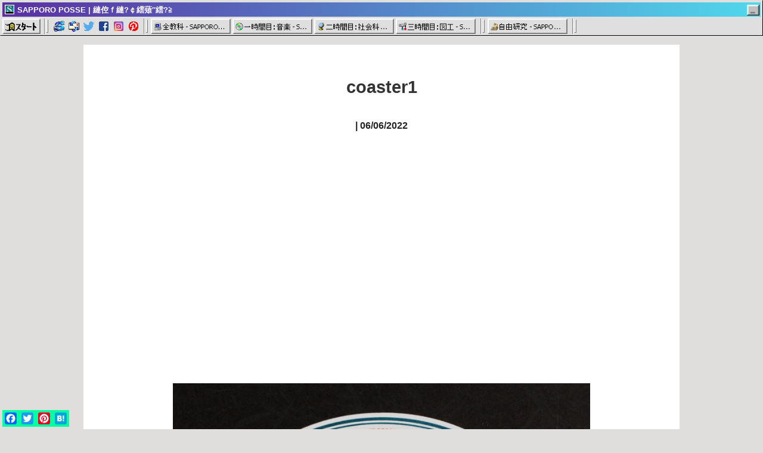

--- FILE ---
content_type: text/html; charset=UTF-8
request_url: https://www.sapporo-posse.com/coaster1/
body_size: 45643
content:
<!DOCTYPE html>
<html dir="ltr" lang="ja"
	prefix="og: https://ogp.me/ns#" >
<!--<![endif]-->
<head>



		<!-- All in One SEO 4.4.0.1 - aioseo.com -->
		<title>coaster1 | SAPPORO POSSE</title>
		<meta name="robots" content="max-image-preview:large" />
		<link rel="canonical" href="https://www.sapporo-posse.com/coaster1/" />
		<meta name="generator" content="All in One SEO (AIOSEO) 4.4.0.1" />
		<meta property="og:locale" content="ja_JP" />
		<meta property="og:site_name" content="SAPPORO POSSE" />
		<meta property="og:type" content="article" />
		<meta property="og:title" content="coaster1 | SAPPORO POSSE" />
		<meta property="og:url" content="https://www.sapporo-posse.com/coaster1/" />
		<meta property="fb:app_id" content="1960386797306824" />
		<meta property="og:image" content="https://sapporo-posse.com/wordpress/wp-content/uploads/2018/03/posse_mainpict.gif" />
		<meta property="og:image:secure_url" content="https://sapporo-posse.com/wordpress/wp-content/uploads/2018/03/posse_mainpict.gif" />
		<meta property="article:published_time" content="2022-06-06T04:00:22+00:00" />
		<meta property="article:modified_time" content="2022-06-06T04:00:22+00:00" />
		<meta name="twitter:card" content="summary_large_image" />
		<meta name="twitter:site" content="@sapporo_posse" />
		<meta name="twitter:title" content="coaster1 | SAPPORO POSSE" />
		<meta name="twitter:creator" content="@sapporo_posse" />
		<meta name="twitter:image" content="http://sapporo-posse.com/wordpress/wp-content/uploads/2018/03/posse_mainpict.gif" />
		<script type="application/ld+json" class="aioseo-schema">
			{"@context":"https:\/\/schema.org","@graph":[{"@type":"BreadcrumbList","@id":"https:\/\/www.sapporo-posse.com\/coaster1\/#breadcrumblist","itemListElement":[{"@type":"ListItem","@id":"https:\/\/www.sapporo-posse.com\/#listItem","position":1,"item":{"@type":"WebPage","@id":"https:\/\/www.sapporo-posse.com\/","name":"\u30db\u30fc\u30e0","description":"F R E S H I N T E R N E T","url":"https:\/\/www.sapporo-posse.com\/"},"nextItem":"https:\/\/www.sapporo-posse.com\/coaster1\/#listItem"},{"@type":"ListItem","@id":"https:\/\/www.sapporo-posse.com\/coaster1\/#listItem","position":2,"item":{"@type":"WebPage","@id":"https:\/\/www.sapporo-posse.com\/coaster1\/","name":"coaster1","url":"https:\/\/www.sapporo-posse.com\/coaster1\/"},"previousItem":"https:\/\/www.sapporo-posse.com\/#listItem"}]},{"@type":"ItemPage","@id":"https:\/\/www.sapporo-posse.com\/coaster1\/#itempage","url":"https:\/\/www.sapporo-posse.com\/coaster1\/","name":"coaster1 | SAPPORO POSSE","inLanguage":"ja","isPartOf":{"@id":"https:\/\/www.sapporo-posse.com\/#website"},"breadcrumb":{"@id":"https:\/\/www.sapporo-posse.com\/coaster1\/#breadcrumblist"},"author":{"@id":"https:\/\/www.sapporo-posse.com\/author\/admin\/#author"},"creator":{"@id":"https:\/\/www.sapporo-posse.com\/author\/admin\/#author"},"datePublished":"2022-06-06T04:00:22+09:00","dateModified":"2022-06-06T04:00:22+09:00"},{"@type":"Organization","@id":"https:\/\/www.sapporo-posse.com\/#organization","name":"SAPPORO POSSE","url":"https:\/\/www.sapporo-posse.com\/","sameAs":["https:\/\/twitter.com\/sapporo_posse"]},{"@type":"Person","@id":"https:\/\/www.sapporo-posse.com\/author\/admin\/#author","url":"https:\/\/www.sapporo-posse.com\/author\/admin\/","name":"SAPPORO POSSE","image":{"@type":"ImageObject","@id":"https:\/\/www.sapporo-posse.com\/coaster1\/#authorImage","url":"https:\/\/secure.gravatar.com\/avatar\/bbf4d82eee8416ac243a389ffbcad8b4?s=96&d=mm&r=g","width":96,"height":96,"caption":"SAPPORO POSSE"},"sameAs":["https:\/\/twitter.com\/sapporo_posse"]},{"@type":"WebSite","@id":"https:\/\/www.sapporo-posse.com\/#website","url":"https:\/\/www.sapporo-posse.com\/","name":"SAPPORO POSSE","description":"FRESH INTERNET","inLanguage":"ja","publisher":{"@id":"https:\/\/www.sapporo-posse.com\/#organization"}}]}
		</script>
		<!-- All in One SEO -->

<link rel='dns-prefetch' href='//codoc.jp' />
<link rel='dns-prefetch' href='//www.googletagmanager.com' />
<link rel="alternate" type="application/rss+xml" title="SAPPORO POSSE &raquo; フィード" href="https://www.sapporo-posse.com/feed/" />
<link rel="alternate" type="application/rss+xml" title="SAPPORO POSSE &raquo; コメントフィード" href="https://www.sapporo-posse.com/comments/feed/" />
<link rel="alternate" type="application/rss+xml" title="SAPPORO POSSE &raquo; coaster1 のコメントのフィード" href="https://www.sapporo-posse.com/feed/?attachment_id=5470" />
		<!-- This site uses the Google Analytics by ExactMetrics plugin v7.19 - Using Analytics tracking - https://www.exactmetrics.com/ -->
							<script src="//www.googletagmanager.com/gtag/js?id=G-J523F9BFV0"  data-cfasync="false" data-wpfc-render="false" type="text/javascript" async></script>
			<script data-cfasync="false" data-wpfc-render="false" type="text/javascript">
				var em_version = '7.19';
				var em_track_user = true;
				var em_no_track_reason = '';
				
								var disableStrs = [
										'ga-disable-G-J523F9BFV0',
									];

				/* Function to detect opted out users */
				function __gtagTrackerIsOptedOut() {
					for (var index = 0; index < disableStrs.length; index++) {
						if (document.cookie.indexOf(disableStrs[index] + '=true') > -1) {
							return true;
						}
					}

					return false;
				}

				/* Disable tracking if the opt-out cookie exists. */
				if (__gtagTrackerIsOptedOut()) {
					for (var index = 0; index < disableStrs.length; index++) {
						window[disableStrs[index]] = true;
					}
				}

				/* Opt-out function */
				function __gtagTrackerOptout() {
					for (var index = 0; index < disableStrs.length; index++) {
						document.cookie = disableStrs[index] + '=true; expires=Thu, 31 Dec 2099 23:59:59 UTC; path=/';
						window[disableStrs[index]] = true;
					}
				}

				if ('undefined' === typeof gaOptout) {
					function gaOptout() {
						__gtagTrackerOptout();
					}
				}
								window.dataLayer = window.dataLayer || [];

				window.ExactMetricsDualTracker = {
					helpers: {},
					trackers: {},
				};
				if (em_track_user) {
					function __gtagDataLayer() {
						dataLayer.push(arguments);
					}

					function __gtagTracker(type, name, parameters) {
						if (!parameters) {
							parameters = {};
						}

						if (parameters.send_to) {
							__gtagDataLayer.apply(null, arguments);
							return;
						}

						if (type === 'event') {
														parameters.send_to = exactmetrics_frontend.v4_id;
							var hookName = name;
							if (typeof parameters['event_category'] !== 'undefined') {
								hookName = parameters['event_category'] + ':' + name;
							}

							if (typeof ExactMetricsDualTracker.trackers[hookName] !== 'undefined') {
								ExactMetricsDualTracker.trackers[hookName](parameters);
							} else {
								__gtagDataLayer('event', name, parameters);
							}
							
						} else {
							__gtagDataLayer.apply(null, arguments);
						}
					}

					__gtagTracker('js', new Date());
					__gtagTracker('set', {
						'developer_id.dNDMyYj': true,
											});
										__gtagTracker('config', 'G-J523F9BFV0', {"forceSSL":"true"} );
															window.gtag = __gtagTracker;										(function () {
						/* https://developers.google.com/analytics/devguides/collection/analyticsjs/ */
						/* ga and __gaTracker compatibility shim. */
						var noopfn = function () {
							return null;
						};
						var newtracker = function () {
							return new Tracker();
						};
						var Tracker = function () {
							return null;
						};
						var p = Tracker.prototype;
						p.get = noopfn;
						p.set = noopfn;
						p.send = function () {
							var args = Array.prototype.slice.call(arguments);
							args.unshift('send');
							__gaTracker.apply(null, args);
						};
						var __gaTracker = function () {
							var len = arguments.length;
							if (len === 0) {
								return;
							}
							var f = arguments[len - 1];
							if (typeof f !== 'object' || f === null || typeof f.hitCallback !== 'function') {
								if ('send' === arguments[0]) {
									var hitConverted, hitObject = false, action;
									if ('event' === arguments[1]) {
										if ('undefined' !== typeof arguments[3]) {
											hitObject = {
												'eventAction': arguments[3],
												'eventCategory': arguments[2],
												'eventLabel': arguments[4],
												'value': arguments[5] ? arguments[5] : 1,
											}
										}
									}
									if ('pageview' === arguments[1]) {
										if ('undefined' !== typeof arguments[2]) {
											hitObject = {
												'eventAction': 'page_view',
												'page_path': arguments[2],
											}
										}
									}
									if (typeof arguments[2] === 'object') {
										hitObject = arguments[2];
									}
									if (typeof arguments[5] === 'object') {
										Object.assign(hitObject, arguments[5]);
									}
									if ('undefined' !== typeof arguments[1].hitType) {
										hitObject = arguments[1];
										if ('pageview' === hitObject.hitType) {
											hitObject.eventAction = 'page_view';
										}
									}
									if (hitObject) {
										action = 'timing' === arguments[1].hitType ? 'timing_complete' : hitObject.eventAction;
										hitConverted = mapArgs(hitObject);
										__gtagTracker('event', action, hitConverted);
									}
								}
								return;
							}

							function mapArgs(args) {
								var arg, hit = {};
								var gaMap = {
									'eventCategory': 'event_category',
									'eventAction': 'event_action',
									'eventLabel': 'event_label',
									'eventValue': 'event_value',
									'nonInteraction': 'non_interaction',
									'timingCategory': 'event_category',
									'timingVar': 'name',
									'timingValue': 'value',
									'timingLabel': 'event_label',
									'page': 'page_path',
									'location': 'page_location',
									'title': 'page_title',
								};
								for (arg in args) {
																		if (!(!args.hasOwnProperty(arg) || !gaMap.hasOwnProperty(arg))) {
										hit[gaMap[arg]] = args[arg];
									} else {
										hit[arg] = args[arg];
									}
								}
								return hit;
							}

							try {
								f.hitCallback();
							} catch (ex) {
							}
						};
						__gaTracker.create = newtracker;
						__gaTracker.getByName = newtracker;
						__gaTracker.getAll = function () {
							return [];
						};
						__gaTracker.remove = noopfn;
						__gaTracker.loaded = true;
						window['__gaTracker'] = __gaTracker;
					})();
									} else {
										console.log("");
					(function () {
						function __gtagTracker() {
							return null;
						}

						window['__gtagTracker'] = __gtagTracker;
						window['gtag'] = __gtagTracker;
					})();
									}
			</script>
				<!-- / Google Analytics by ExactMetrics -->
		<script type="text/javascript">
window._wpemojiSettings = {"baseUrl":"https:\/\/s.w.org\/images\/core\/emoji\/14.0.0\/72x72\/","ext":".png","svgUrl":"https:\/\/s.w.org\/images\/core\/emoji\/14.0.0\/svg\/","svgExt":".svg","source":{"concatemoji":"https:\/\/www.sapporo-posse.com\/wordpress\/wp-includes\/js\/wp-emoji-release.min.js?ver=6.2.8"}};
/*! This file is auto-generated */
!function(e,a,t){var n,r,o,i=a.createElement("canvas"),p=i.getContext&&i.getContext("2d");function s(e,t){p.clearRect(0,0,i.width,i.height),p.fillText(e,0,0);e=i.toDataURL();return p.clearRect(0,0,i.width,i.height),p.fillText(t,0,0),e===i.toDataURL()}function c(e){var t=a.createElement("script");t.src=e,t.defer=t.type="text/javascript",a.getElementsByTagName("head")[0].appendChild(t)}for(o=Array("flag","emoji"),t.supports={everything:!0,everythingExceptFlag:!0},r=0;r<o.length;r++)t.supports[o[r]]=function(e){if(p&&p.fillText)switch(p.textBaseline="top",p.font="600 32px Arial",e){case"flag":return s("\ud83c\udff3\ufe0f\u200d\u26a7\ufe0f","\ud83c\udff3\ufe0f\u200b\u26a7\ufe0f")?!1:!s("\ud83c\uddfa\ud83c\uddf3","\ud83c\uddfa\u200b\ud83c\uddf3")&&!s("\ud83c\udff4\udb40\udc67\udb40\udc62\udb40\udc65\udb40\udc6e\udb40\udc67\udb40\udc7f","\ud83c\udff4\u200b\udb40\udc67\u200b\udb40\udc62\u200b\udb40\udc65\u200b\udb40\udc6e\u200b\udb40\udc67\u200b\udb40\udc7f");case"emoji":return!s("\ud83e\udef1\ud83c\udffb\u200d\ud83e\udef2\ud83c\udfff","\ud83e\udef1\ud83c\udffb\u200b\ud83e\udef2\ud83c\udfff")}return!1}(o[r]),t.supports.everything=t.supports.everything&&t.supports[o[r]],"flag"!==o[r]&&(t.supports.everythingExceptFlag=t.supports.everythingExceptFlag&&t.supports[o[r]]);t.supports.everythingExceptFlag=t.supports.everythingExceptFlag&&!t.supports.flag,t.DOMReady=!1,t.readyCallback=function(){t.DOMReady=!0},t.supports.everything||(n=function(){t.readyCallback()},a.addEventListener?(a.addEventListener("DOMContentLoaded",n,!1),e.addEventListener("load",n,!1)):(e.attachEvent("onload",n),a.attachEvent("onreadystatechange",function(){"complete"===a.readyState&&t.readyCallback()})),(e=t.source||{}).concatemoji?c(e.concatemoji):e.wpemoji&&e.twemoji&&(c(e.twemoji),c(e.wpemoji)))}(window,document,window._wpemojiSettings);
</script>
<style type="text/css">
img.wp-smiley,
img.emoji {
	display: inline !important;
	border: none !important;
	box-shadow: none !important;
	height: 1em !important;
	width: 1em !important;
	margin: 0 0.07em !important;
	vertical-align: -0.1em !important;
	background: none !important;
	padding: 0 !important;
}
</style>
	<link rel='stylesheet' id='wp-block-library-css' href='https://www.sapporo-posse.com/wordpress/wp-includes/css/dist/block-library/style.min.css?ver=6.2.8' type='text/css' media='all' />
<link rel='stylesheet' id='classic-theme-styles-css' href='https://www.sapporo-posse.com/wordpress/wp-includes/css/classic-themes.min.css?ver=6.2.8' type='text/css' media='all' />
<style id='global-styles-inline-css' type='text/css'>
body{--wp--preset--color--black: #000000;--wp--preset--color--cyan-bluish-gray: #abb8c3;--wp--preset--color--white: #ffffff;--wp--preset--color--pale-pink: #f78da7;--wp--preset--color--vivid-red: #cf2e2e;--wp--preset--color--luminous-vivid-orange: #ff6900;--wp--preset--color--luminous-vivid-amber: #fcb900;--wp--preset--color--light-green-cyan: #7bdcb5;--wp--preset--color--vivid-green-cyan: #00d084;--wp--preset--color--pale-cyan-blue: #8ed1fc;--wp--preset--color--vivid-cyan-blue: #0693e3;--wp--preset--color--vivid-purple: #9b51e0;--wp--preset--gradient--vivid-cyan-blue-to-vivid-purple: linear-gradient(135deg,rgba(6,147,227,1) 0%,rgb(155,81,224) 100%);--wp--preset--gradient--light-green-cyan-to-vivid-green-cyan: linear-gradient(135deg,rgb(122,220,180) 0%,rgb(0,208,130) 100%);--wp--preset--gradient--luminous-vivid-amber-to-luminous-vivid-orange: linear-gradient(135deg,rgba(252,185,0,1) 0%,rgba(255,105,0,1) 100%);--wp--preset--gradient--luminous-vivid-orange-to-vivid-red: linear-gradient(135deg,rgba(255,105,0,1) 0%,rgb(207,46,46) 100%);--wp--preset--gradient--very-light-gray-to-cyan-bluish-gray: linear-gradient(135deg,rgb(238,238,238) 0%,rgb(169,184,195) 100%);--wp--preset--gradient--cool-to-warm-spectrum: linear-gradient(135deg,rgb(74,234,220) 0%,rgb(151,120,209) 20%,rgb(207,42,186) 40%,rgb(238,44,130) 60%,rgb(251,105,98) 80%,rgb(254,248,76) 100%);--wp--preset--gradient--blush-light-purple: linear-gradient(135deg,rgb(255,206,236) 0%,rgb(152,150,240) 100%);--wp--preset--gradient--blush-bordeaux: linear-gradient(135deg,rgb(254,205,165) 0%,rgb(254,45,45) 50%,rgb(107,0,62) 100%);--wp--preset--gradient--luminous-dusk: linear-gradient(135deg,rgb(255,203,112) 0%,rgb(199,81,192) 50%,rgb(65,88,208) 100%);--wp--preset--gradient--pale-ocean: linear-gradient(135deg,rgb(255,245,203) 0%,rgb(182,227,212) 50%,rgb(51,167,181) 100%);--wp--preset--gradient--electric-grass: linear-gradient(135deg,rgb(202,248,128) 0%,rgb(113,206,126) 100%);--wp--preset--gradient--midnight: linear-gradient(135deg,rgb(2,3,129) 0%,rgb(40,116,252) 100%);--wp--preset--duotone--dark-grayscale: url('#wp-duotone-dark-grayscale');--wp--preset--duotone--grayscale: url('#wp-duotone-grayscale');--wp--preset--duotone--purple-yellow: url('#wp-duotone-purple-yellow');--wp--preset--duotone--blue-red: url('#wp-duotone-blue-red');--wp--preset--duotone--midnight: url('#wp-duotone-midnight');--wp--preset--duotone--magenta-yellow: url('#wp-duotone-magenta-yellow');--wp--preset--duotone--purple-green: url('#wp-duotone-purple-green');--wp--preset--duotone--blue-orange: url('#wp-duotone-blue-orange');--wp--preset--font-size--small: 13px;--wp--preset--font-size--medium: 20px;--wp--preset--font-size--large: 36px;--wp--preset--font-size--x-large: 42px;--wp--preset--spacing--20: 0.44rem;--wp--preset--spacing--30: 0.67rem;--wp--preset--spacing--40: 1rem;--wp--preset--spacing--50: 1.5rem;--wp--preset--spacing--60: 2.25rem;--wp--preset--spacing--70: 3.38rem;--wp--preset--spacing--80: 5.06rem;--wp--preset--shadow--natural: 6px 6px 9px rgba(0, 0, 0, 0.2);--wp--preset--shadow--deep: 12px 12px 50px rgba(0, 0, 0, 0.4);--wp--preset--shadow--sharp: 6px 6px 0px rgba(0, 0, 0, 0.2);--wp--preset--shadow--outlined: 6px 6px 0px -3px rgba(255, 255, 255, 1), 6px 6px rgba(0, 0, 0, 1);--wp--preset--shadow--crisp: 6px 6px 0px rgba(0, 0, 0, 1);}:where(.is-layout-flex){gap: 0.5em;}body .is-layout-flow > .alignleft{float: left;margin-inline-start: 0;margin-inline-end: 2em;}body .is-layout-flow > .alignright{float: right;margin-inline-start: 2em;margin-inline-end: 0;}body .is-layout-flow > .aligncenter{margin-left: auto !important;margin-right: auto !important;}body .is-layout-constrained > .alignleft{float: left;margin-inline-start: 0;margin-inline-end: 2em;}body .is-layout-constrained > .alignright{float: right;margin-inline-start: 2em;margin-inline-end: 0;}body .is-layout-constrained > .aligncenter{margin-left: auto !important;margin-right: auto !important;}body .is-layout-constrained > :where(:not(.alignleft):not(.alignright):not(.alignfull)){max-width: var(--wp--style--global--content-size);margin-left: auto !important;margin-right: auto !important;}body .is-layout-constrained > .alignwide{max-width: var(--wp--style--global--wide-size);}body .is-layout-flex{display: flex;}body .is-layout-flex{flex-wrap: wrap;align-items: center;}body .is-layout-flex > *{margin: 0;}:where(.wp-block-columns.is-layout-flex){gap: 2em;}.has-black-color{color: var(--wp--preset--color--black) !important;}.has-cyan-bluish-gray-color{color: var(--wp--preset--color--cyan-bluish-gray) !important;}.has-white-color{color: var(--wp--preset--color--white) !important;}.has-pale-pink-color{color: var(--wp--preset--color--pale-pink) !important;}.has-vivid-red-color{color: var(--wp--preset--color--vivid-red) !important;}.has-luminous-vivid-orange-color{color: var(--wp--preset--color--luminous-vivid-orange) !important;}.has-luminous-vivid-amber-color{color: var(--wp--preset--color--luminous-vivid-amber) !important;}.has-light-green-cyan-color{color: var(--wp--preset--color--light-green-cyan) !important;}.has-vivid-green-cyan-color{color: var(--wp--preset--color--vivid-green-cyan) !important;}.has-pale-cyan-blue-color{color: var(--wp--preset--color--pale-cyan-blue) !important;}.has-vivid-cyan-blue-color{color: var(--wp--preset--color--vivid-cyan-blue) !important;}.has-vivid-purple-color{color: var(--wp--preset--color--vivid-purple) !important;}.has-black-background-color{background-color: var(--wp--preset--color--black) !important;}.has-cyan-bluish-gray-background-color{background-color: var(--wp--preset--color--cyan-bluish-gray) !important;}.has-white-background-color{background-color: var(--wp--preset--color--white) !important;}.has-pale-pink-background-color{background-color: var(--wp--preset--color--pale-pink) !important;}.has-vivid-red-background-color{background-color: var(--wp--preset--color--vivid-red) !important;}.has-luminous-vivid-orange-background-color{background-color: var(--wp--preset--color--luminous-vivid-orange) !important;}.has-luminous-vivid-amber-background-color{background-color: var(--wp--preset--color--luminous-vivid-amber) !important;}.has-light-green-cyan-background-color{background-color: var(--wp--preset--color--light-green-cyan) !important;}.has-vivid-green-cyan-background-color{background-color: var(--wp--preset--color--vivid-green-cyan) !important;}.has-pale-cyan-blue-background-color{background-color: var(--wp--preset--color--pale-cyan-blue) !important;}.has-vivid-cyan-blue-background-color{background-color: var(--wp--preset--color--vivid-cyan-blue) !important;}.has-vivid-purple-background-color{background-color: var(--wp--preset--color--vivid-purple) !important;}.has-black-border-color{border-color: var(--wp--preset--color--black) !important;}.has-cyan-bluish-gray-border-color{border-color: var(--wp--preset--color--cyan-bluish-gray) !important;}.has-white-border-color{border-color: var(--wp--preset--color--white) !important;}.has-pale-pink-border-color{border-color: var(--wp--preset--color--pale-pink) !important;}.has-vivid-red-border-color{border-color: var(--wp--preset--color--vivid-red) !important;}.has-luminous-vivid-orange-border-color{border-color: var(--wp--preset--color--luminous-vivid-orange) !important;}.has-luminous-vivid-amber-border-color{border-color: var(--wp--preset--color--luminous-vivid-amber) !important;}.has-light-green-cyan-border-color{border-color: var(--wp--preset--color--light-green-cyan) !important;}.has-vivid-green-cyan-border-color{border-color: var(--wp--preset--color--vivid-green-cyan) !important;}.has-pale-cyan-blue-border-color{border-color: var(--wp--preset--color--pale-cyan-blue) !important;}.has-vivid-cyan-blue-border-color{border-color: var(--wp--preset--color--vivid-cyan-blue) !important;}.has-vivid-purple-border-color{border-color: var(--wp--preset--color--vivid-purple) !important;}.has-vivid-cyan-blue-to-vivid-purple-gradient-background{background: var(--wp--preset--gradient--vivid-cyan-blue-to-vivid-purple) !important;}.has-light-green-cyan-to-vivid-green-cyan-gradient-background{background: var(--wp--preset--gradient--light-green-cyan-to-vivid-green-cyan) !important;}.has-luminous-vivid-amber-to-luminous-vivid-orange-gradient-background{background: var(--wp--preset--gradient--luminous-vivid-amber-to-luminous-vivid-orange) !important;}.has-luminous-vivid-orange-to-vivid-red-gradient-background{background: var(--wp--preset--gradient--luminous-vivid-orange-to-vivid-red) !important;}.has-very-light-gray-to-cyan-bluish-gray-gradient-background{background: var(--wp--preset--gradient--very-light-gray-to-cyan-bluish-gray) !important;}.has-cool-to-warm-spectrum-gradient-background{background: var(--wp--preset--gradient--cool-to-warm-spectrum) !important;}.has-blush-light-purple-gradient-background{background: var(--wp--preset--gradient--blush-light-purple) !important;}.has-blush-bordeaux-gradient-background{background: var(--wp--preset--gradient--blush-bordeaux) !important;}.has-luminous-dusk-gradient-background{background: var(--wp--preset--gradient--luminous-dusk) !important;}.has-pale-ocean-gradient-background{background: var(--wp--preset--gradient--pale-ocean) !important;}.has-electric-grass-gradient-background{background: var(--wp--preset--gradient--electric-grass) !important;}.has-midnight-gradient-background{background: var(--wp--preset--gradient--midnight) !important;}.has-small-font-size{font-size: var(--wp--preset--font-size--small) !important;}.has-medium-font-size{font-size: var(--wp--preset--font-size--medium) !important;}.has-large-font-size{font-size: var(--wp--preset--font-size--large) !important;}.has-x-large-font-size{font-size: var(--wp--preset--font-size--x-large) !important;}
.wp-block-navigation a:where(:not(.wp-element-button)){color: inherit;}
:where(.wp-block-columns.is-layout-flex){gap: 2em;}
.wp-block-pullquote{font-size: 1.5em;line-height: 1.6;}
</style>
<link rel='stylesheet' id='pz-linkcard-css' href='//www.sapporo-posse.com/wordpress/wp-content/uploads/pz-linkcard/style.css?ver=2.4.7.65' type='text/css' media='all' />
<link rel='stylesheet' id='wallpress_style_main-css' href='https://www.sapporo-posse.com/wordpress/wp-content/themes/dw-wallpress/assets/css/template.css?ver=6.2.8' type='text/css' media='all' />
<link rel='stylesheet' id='wallpress_style_responsive-css' href='https://www.sapporo-posse.com/wordpress/wp-content/themes/dw-wallpress/assets/css/responsive.css?ver=6.2.8' type='text/css' media='all' />
<link rel='stylesheet' id='wallpress_style-css' href='https://www.sapporo-posse.com/wordpress/wp-content/themes/dw-wallpress/style.css?ver=6.2.8' type='text/css' media='all' />
<link rel='stylesheet' id='dw-wallpress-qa-css' href='https://www.sapporo-posse.com/wordpress/wp-content/themes/dw-wallpress/dwqa-templates/style.css?ver=6.2.8' type='text/css' media='all' />
<link rel='stylesheet' id='va-social-buzz-css' href='https://www.sapporo-posse.com/wordpress/wp-content/plugins/va-social-buzz/assets/css/style.min.css?ver=1.1.14' type='text/css' media='all' />
<style id='va-social-buzz-inline-css' type='text/css'>
.va-social-buzz .vasb_fb .vasb_fb_thumbnail{background-image:url(https://www.sapporo-posse.com/wordpress/wp-content/uploads/2016/06/cropped-possescape.gif);}#secondary #widget-area .va-social-buzz .vasb_fb .vasb_fb_like,#secondary .widget-area .va-social-buzz .vasb_fb .vasb_fb_like,#secondary.widget-area .va-social-buzz .vasb_fb .vasb_fb_like,.secondary .widget-area .va-social-buzz .vasb_fb .vasb_fb_like,.sidebar-container .va-social-buzz .vasb_fb .vasb_fb_like,.va-social-buzz .vasb_fb .vasb_fb_like{background-color:rgba(196,250,248,0.7);color:#ffffff;}@media only screen and (min-width:711px){.va-social-buzz .vasb_fb .vasb_fb_like{background-color:rgba(196,250,248,1);}}
</style>
<link rel='stylesheet' id='addtoany-css' href='https://www.sapporo-posse.com/wordpress/wp-content/plugins/add-to-any/addtoany.min.css?ver=1.15' type='text/css' media='all' />
<style id='addtoany-inline-css' type='text/css'>
.a2a_menu, .a2a_menu_find_container { border-radius: 0 !important; }
</style>
<script type='text/javascript' src='https://www.sapporo-posse.com/wordpress/wp-content/plugins/google-analytics-dashboard-for-wp/assets/js/frontend-gtag.min.js?ver=7.19' id='exactmetrics-frontend-script-js'></script>
<script data-cfasync="false" data-wpfc-render="false" type="text/javascript" id='exactmetrics-frontend-script-js-extra'>/* <![CDATA[ */
var exactmetrics_frontend = {"js_events_tracking":"true","download_extensions":"zip,mp3,mpeg,pdf,docx,pptx,xlsx,rar","inbound_paths":"[{\"path\":\"\\\/go\\\/\",\"label\":\"affiliate\"},{\"path\":\"\\\/recommend\\\/\",\"label\":\"affiliate\"}]","home_url":"https:\/\/www.sapporo-posse.com","hash_tracking":"false","v4_id":"G-J523F9BFV0"};/* ]]> */
</script>
<script type='text/javascript' src='https://www.sapporo-posse.com/wordpress/wp-includes/js/jquery/jquery.min.js?ver=3.6.4' id='jquery-core-js'></script>
<script type='text/javascript' src='https://www.sapporo-posse.com/wordpress/wp-includes/js/jquery/jquery-migrate.min.js?ver=3.4.0' id='jquery-migrate-js'></script>
<script type='text/javascript' src='https://www.sapporo-posse.com/wordpress/wp-content/plugins/add-to-any/addtoany.min.js?ver=1.1' id='addtoany-js'></script>
<script type='text/javascript'  src='https://codoc.jp/js/cms.js?ver=6.2.8' id='codoc-injector-js-js'  data-css="green"  data-usercode="G0XCaH2sWw" defer></script>
<script type='text/javascript' src='https://www.sapporo-posse.com/wordpress/wp-content/themes/dw-wallpress/assets/js/jquery.masonry.min.js?ver=6.2.8' id='wallpress_jquery_masonry-js'></script>
<script type='text/javascript' src='https://www.sapporo-posse.com/wordpress/wp-content/themes/dw-wallpress/assets/js/jquery.infinitescroll.min.js?ver=6.2.8' id='wallpress_jquery_infinite-js'></script>
<script type='text/javascript' src='https://www.sapporo-posse.com/wordpress/wp-content/themes/dw-wallpress/assets/js/jquery.custom.js?ver=6.2.8' id='wallpress_jquery_custom-js'></script>

<!-- Google アナリティクス スニペット (Site Kit が追加) -->
<script type='text/javascript' src='https://www.googletagmanager.com/gtag/js?id=GT-P3MNWPB' id='google_gtagjs-js' async></script>
<script type='text/javascript' id='google_gtagjs-js-after'>
window.dataLayer = window.dataLayer || [];function gtag(){dataLayer.push(arguments);}
gtag('set', 'linker', {"domains":["www.sapporo-posse.com"]} );
gtag("js", new Date());
gtag("set", "developer_id.dZTNiMT", true);
gtag("config", "GT-P3MNWPB");
</script>

<!-- (ここまで) Google アナリティクス スニペット (Site Kit が追加) -->
<link rel="https://api.w.org/" href="https://www.sapporo-posse.com/wp-json/" /><link rel="alternate" type="application/json" href="https://www.sapporo-posse.com/wp-json/wp/v2/media/5470" /><link rel="EditURI" type="application/rsd+xml" title="RSD" href="https://www.sapporo-posse.com/wordpress/xmlrpc.php?rsd" />
<link rel="wlwmanifest" type="application/wlwmanifest+xml" href="https://www.sapporo-posse.com/wordpress/wp-includes/wlwmanifest.xml" />
<meta name="generator" content="WordPress 6.2.8" />
<link rel='shortlink' href='https://www.sapporo-posse.com/?p=5470' />
<link rel="alternate" type="application/json+oembed" href="https://www.sapporo-posse.com/wp-json/oembed/1.0/embed?url=https%3A%2F%2Fwww.sapporo-posse.com%2Fcoaster1%2F" />
<link rel="alternate" type="text/xml+oembed" href="https://www.sapporo-posse.com/wp-json/oembed/1.0/embed?url=https%3A%2F%2Fwww.sapporo-posse.com%2Fcoaster1%2F&#038;format=xml" />

<script data-cfasync="false">
window.a2a_config=window.a2a_config||{};a2a_config.callbacks=[];a2a_config.overlays=[];a2a_config.templates={};a2a_localize = {
	Share: "共有",
	Save: "ブックマーク",
	Subscribe: "購読",
	Email: "メール",
	Bookmark: "ブックマーク",
	ShowAll: "すべて表示する",
	ShowLess: "小さく表示する",
	FindServices: "サービスを探す",
	FindAnyServiceToAddTo: "追加するサービスを今すぐ探す",
	PoweredBy: "Powered by",
	ShareViaEmail: "メールでシェアする",
	SubscribeViaEmail: "メールで購読する",
	BookmarkInYourBrowser: "ブラウザにブックマーク",
	BookmarkInstructions: "このページをブックマークするには、 Ctrl+D または \u2318+D を押下。",
	AddToYourFavorites: "お気に入りに追加",
	SendFromWebOrProgram: "任意のメールアドレスまたはメールプログラムから送信",
	EmailProgram: "メールプログラム",
	More: "詳細&#8230;",
	ThanksForSharing: "共有ありがとうございます !",
	ThanksForFollowing: "フォローありがとうございます !"
};

(function(d,s,a,b){a=d.createElement(s);b=d.getElementsByTagName(s)[0];a.async=1;a.src="https://static.addtoany.com/menu/page.js";b.parentNode.insertBefore(a,b);})(document,"script");
</script>
<meta name="generator" content="Site Kit by Google 1.107.0" /><link rel="friends-base-url" href="https://www.sapporo-posse.com/wp-json/friends/v1" />
<link type="image/x-icon" href="https://www.sapporo-posse.com/wordpress/wp-content/themes/dw-wallpress/assets/images/favicon.ico" rel="shortcut icon">    <style type="text/css" id="wall_color" media="screen">

    /* Common 
    ----------------------*/
    button,
    input[type=button],
    input[type=submit],
    .button,
    .button-alt {
        border-color: #181818;
        background: #222222;
        background: -moz-linear-gradient(top,#222222 0,#1a1a1a 100%);
        background: -webkit-gradient(linear,left top,left bottom,color-stop(0%,#222222),color-stop(100%,#1a1a1a));
        background: -webkit-linear-gradient(top,#222222 0,#1a1a1a 100%);
        background: -o-linear-gradient(top,#222222 0,#1a1a1a 100%);
        background: -ms-linear-gradient(top,#222222 0,#1a1a1a 100%);
        background: linear-gradient(to bottom,#222222 0,#1a1a1a 100%);
        filter: progid:DXImageTransform.Microsoft.gradient( startColorstr='#222222', endColorstr='#1a1a1a',GradientType=0 );
    }

    button:hover,
    input[type=button]:hover,
    input[type=submit]:hover,
    .button:hover,
    .button-alt:hover {
        background: #1f1f1f;
    }

    button:active,
    input[type=button]:active,
    input[type=submit]:active,
    .button:active,
    .button-alt:active,
    button:focus,
    input[type=button]:focus,
    input[type=submit]:focus,
    .button:focus,
    .button-alt:focus {
        background: #1a1a1a;
        background: -moz-linear-gradient(top,#1a1a1a 0,#222222 100%);
        background: -webkit-gradient(linear,left top,left bottom,color-stop(0%,#1a1a1a),color-stop(100%,#222222));
        background: -webkit-linear-gradient(top,#1a1a1a 0,#222222 100%);
        background: -o-linear-gradient(top,#1a1a1a 0,#222222 100%);
        background: -ms-linear-gradient(top,#1a1a1a 0,#222222 100%);
        background: linear-gradient(to bottom,#1a1a1a 0,#222222 100%);
        filter: progid:DXImageTransform.Microsoft.gradient( startColorstr='#1a1a1a', endColorstr='#222222',GradientType=0 );
    }
    
    #header #navigation li.hilite > a:after,

    .format-image.has-thumbnail:hover .image-btn {
        background-color: #222222;
    }

    /*Post*/
    .post-main:before {
        background-color: #222222;
    }

    /* Widgets */
    .widget.wallpress-photo li:hover img {
        background-color: #222222;
        border-color: #222222;
    }

    /* Jigoshop */
    #customer_details h3,
    #order_review .shop_table strong,
    #jigo_minicart .minicart:hover,
    #jigo_minicart:hover .minicart,
    .jigoshop-myaccount .item-content h2,
    .jigoshop-myaccount .item-content h3,
    .jigoshop.page .item-content > p:first-child,

    .jigoshop .price {
        color: #222222;
    }

    /* Q&A*/
    .single-dwqa-question .dwqa-container .dwqa-sidebar a:hover {
        color: #222222;
    }

    /* WallPress
    ----------------------*/
        a {
        color: #222222;
    }

    a:hover,
    a:active,
    a:focus {
        color: #1a1a1a;
    }
        
    /* WallDark
    ----------------------*/
    
    /* WallPin
    ----------------------*/    
        
    /* WallChristmas
    ----------------------*/
    

    </style>
            <style type="text/css" id="heading_font" media="screen">
        @font-face {
            font-family:"游ゴシック Medium", "Yu Gothic Medium", "游ゴシック体", YuGothic, sans-serif;
            src: url('http://themes.googleusercontent.com/static/fonts/droidserif/v3/QQt14e8dY39u-eYBZmppwXe1Pd76Vl7zRpE7NLJQ7XU.ttf');
        } 
        h1,h2,h3,h4,h5,h6,
        .page-title,
        .small-header .page-title,
        #headline h2,
        #branding a,
        #sidebar-secondary .widget-title,
                #sidebar .widget-title {
            font-family:"游ゴシック Medium", "Yu Gothic Medium", "游ゴシック体", YuGothic, sans-serif;
        }
        </style>
    <style type="text/css">.recentcomments a{display:inline !important;padding:0 !important;margin:0 !important;}</style><link rel="icon" href="https://www.sapporo-posse.com/wordpress/wp-content/uploads/2016/06/cropped-possescape-32x32.gif" sizes="32x32" />
<link rel="icon" href="https://www.sapporo-posse.com/wordpress/wp-content/uploads/2016/06/cropped-possescape-192x192.gif" sizes="192x192" />
<link rel="apple-touch-icon" href="https://www.sapporo-posse.com/wordpress/wp-content/uploads/2016/06/cropped-possescape-180x180.gif" />
<meta name="msapplication-TileImage" content="https://www.sapporo-posse.com/wordpress/wp-content/uploads/2016/06/cropped-possescape-270x270.gif" />
		<style type="text/css" id="wp-custom-css">
			h4 {margin:50px 0px 50px 0px;
}

.quote {margin:50px auto;
}

.centerImage {
text-align:center;
margin:40px 0px 40px 0px;
font-size:9pt;
line-height:11pt;
}

.codoc-support-modal-body dd {
	padding:10px 0px 10px 0px;
	border-top:0px;
}
.modal-thx-price dd{
	clear:left;
	border-top:0px;
}

.codoc-purchaser span.codoc-btn,
.codoc-purchaser span.codoc-btn i{
	color:white!important;
	border-color:white!important;
}

.google-auto-placed.ap_container{
	margin-bottom:20px!important;
}		</style>
		<link rel="profile" href="https://gmpg.org/xfn/11" />
<link rel="pingback" href="https://www.sapporo-posse.com/wordpress/xmlrpc.php" />


<meta charset="UTF-8" />
<meta name="viewport" content="width=device-width, initial-scale=1.0, maximum-scale=1.0, user-scalable=no" />
<meta name="HandheldFriendly" content="true" />
<meta name="apple-mobile-web-app-capable" content="YES" />
<meta name="twitter:card" content="summary_large_image" />
<meta property="og:image" content="https://sapporo-posse.com/wordpress/wp-content/themes/dw-wallpress/img/posse.gif" />

<script async src="https://sapporo-posse.com/wordpress/wp-content/themes/dw-wallpress/assets/js/jquery.infinitescroll.min.js"></script>

<!-- Global Site Tag (gtag.js) - Google Analytics -->
<script async src="https://www.googletagmanager.com/gtag/js?id=GA_TRACKING_ID"></script>
<script>
  window.dataLayer = window.dataLayer || [];
  function gtag(){dataLayer.push(arguments);}
  gtag('js', new Date());

  gtag('config', 'GA_TRACKING_ID');
</script>


</head>

<body class="attachment attachment-template-default single single-attachment postid-5470 attachmentid-5470 attachment-jpeg codoc-theme-green chrome  attachment-coaster1">
<div id="header" class="main">
  <div id="header-top" >
    <div class="d-border">
      <div class="top-bar">
        <h2 class="content-title head-cattop">SAPPORO POSSE | 縺倥ｆ縺?￠繧薙″繧?≧</h2>
        <form>
          <input type="" value=""  class="header-btn">
        </form>
      </div>
      <div id="topbar-nav">
        <style>
.bar {
    display: none;
}
input:checked + label + div {
    display: block;
}
</style>
        <div class="bg_checkbox">
          <input id="foo" type="checkbox" name="foo" class="start-btn">
          <label for="foo"></label>
          <div class="bar">
            <div class="start-sitename"> Windows 98 </div>
            <div class="start-startmenu">
              <ul id="menu-startmenu">
                <a href="https://sapporo-posse.com">
                <li class="start_top">ぜんぶ</li>
                </a>
                <li class=" start_divide"></li>                
                <a href="https://sapporo-posse.com/?cat=54">
                <li class="start_cat54">おんがく</li>
                </a> <a href="https://sapporo-posse.com/?cat=48">
                <li class="start_cat48">しゃかい</li>
                </a> <a href="https://sapporo-posse.com/?cat=55">
                <li class="start_cat55">ずこ?003f</li>
                </a>
                <li class=" start_divide"></li>                
                <a href="https://sapporo-posse.com/?cat=57">
                <li class="start_cat57">じゆ?003fんき?003f</li>
                </a>
                <li class="start_divide"></li>                
                <a href="#">
                <li class="start_cat56">おしごと</li>
                </a>
                <li class="start_divide"></li>                
                <a href="https://sapporo-posse.com/?page_id=1867">
                <li class="start_privacy">プライバシーポリシー</li>
                </a>
              </ul>
              <label for="bar"></label>
              <input id="bar" name="bar" type="text">
            </div>
          </div>
        </div>
        <div class="divider-y"></div>
        <ul class="topbar-icons">
          <a href="https://sapporo-posse.com/?page_id=1867">
          <li class="tbicons-br"></li>
          </a> 
          <script type="text/javascript">
<!--
function converter(M){
var str="", str_as="";
for(var i=0;i<M.length;i++){
str_as = M.charCodeAt(i);
str += String.fromCharCode(str_as + 1);
}
return str;
}
function mail_to(k_1,k_2)
{eval(String.fromCharCode(108,111,99,97,116,105,111,110,46,104,114,101,102,32,
61,32,39,109,97,105,108,116,111,58) 
+ escape(k_1) + 
converter(String.fromCharCode(98,110,109,115,96,98,115,63,114,96,111,111,110,113,110,44,111,110,114,114,100,45,98,110,108,
62,114,116,97,105,100,98,115,60)) 
+ escape(k_2) + "'");} 
document.write('<a href=JavaScript:mail_to("","")><li class="tbicons-ma">mail</li><\/a>');
//-->
</script> 
          <a href="https://twitter.com/sapporo_posse" target="_blank">
          <li class="tbicons-tw">twitter</li>
          </a> <a href="https://www.facebook.com/sapporoposse/" target="_blank">
          <li class="tbicons-fb">facebook</li>
          </a> <a href="https://www.instagram.com/sapporo_posse/">
          <li class="tbicons-ig">instagram</li>
          </a> <a href="#">
          <li class="tbicons-pr">pinterest</li>
          </a>
        </ul>
        <div class="divider-y"></div>
        
        <!-- header images changer -->
        
        <ul id="menu-topmenu">
          <a href="https://sapporo-posse.com">
          <li class="topmenu_top topmenu">ぜんぶ</li>
          </a> <a href="https://sapporo-posse.com/?cat=54">
          <li class="topmenu_cat54 topmenu">おんがく</li>
          </a> <a href="https://sapporo-posse.com/?cat=48">
          <li class="topmenu_cat48 topmenu">しゃかい</li>
          </a> <a href="https://sapporo-posse.com/?cat=55">
          <li class="topmenu_cat55 topmenu">ずこ?003f</li>
          </a> <a href="https://sapporo-posse.com/?cat=57">
          <div class="divider-y"></div>
          <li class="topmenu_cat57 topmenu">じゆ?003fんき?003f</li>
          </a> <!--a href="https://sapporo-posse.com/?cat=56">
          <div class="divider-y"></div>
          <li class="topmenu_cat56 topmenu">おしごと</li-->
          <div class="divider-y"></div>
          </a>
        </ul>
      </div>
    </div>
  </div>
</div>

<!-- #header -->
<div id="main">

	<div id="container" class="clearfix">
		<div id="content" style="margin:0px auto;" class="single">
			
			
<div id="item-5470" class="post-5470 attachment type-attachment status-inherit hentry item clearfix">
  <div class="item-inner">
            <div class="item-main">
            <h1 class="item-title">
        coaster1      </h1>
      <div class="item-meta meta-top">
                <span class="item-date">
        |        06/06/2022        </span> </div>
            <div class="post-info

">
				  <div class="excerpt_space"></div>
			  </div>
    <div class="item-thumbnail">
          </div>
            <div class="singlepage-inner">
      <div class="item-content">
        <p class="attachment"><img width="800" height="533" src="https://www.sapporo-posse.com/wordpress/wp-content/uploads/2022/06/coaster1-800x533.jpg" class="attachment-medium size-medium" alt="" decoding="async" loading="lazy" srcset="https://www.sapporo-posse.com/wordpress/wp-content/uploads/2022/06/coaster1-800x533.jpg 800w, https://www.sapporo-posse.com/wordpress/wp-content/uploads/2022/06/coaster1-300x200.jpg 300w, https://www.sapporo-posse.com/wordpress/wp-content/uploads/2022/06/coaster1-768x512.jpg 768w, https://www.sapporo-posse.com/wordpress/wp-content/uploads/2022/06/coaster1.jpg 1200w, https://www.sapporo-posse.com/wordpress/wp-content/uploads/2022/06/coaster1-980x653.jpg 980w" sizes="(max-width: 800px) 100vw, 800px" /></a></p>
              </div>
    </div>
    <div class="post-meta meta-bottom clear">
            	  </div>
	</div>
	  <!--div class="item-comments">
		  <//?php comments_template( '', true ); ?>
	  </div-->
  </div>
</div>
</div>
<div class='yarpp yarpp-related yarpp-related-website yarpp-related-none yarpp-template-yarpp-template-example'>

<h3 class="more-posts">関連する記事は見つかりません。</h3>
</div>


<!-- #item-5470 --> 				</div>
		<!-- #content -->
			</div>
	<!-- #container -->

</div><!-- Main -->
<a href="#header" class="scroll-top"><img src="https://sapporo-posse.com/wordpress/wp-content/themes/dw-wallpress/img/kairu_balloon.gif" /></a>
<div class="a2a_kit a2a_kit_size_20 a2a_floating_style a2a_default_style" style="bottom:0px;left:0px;background-color:transparent;"><a class="a2a_button_facebook" href="https://www.addtoany.com/add_to/facebook?linkurl=https%3A%2F%2Fwww.sapporo-posse.com%2Fcoaster1%2F&amp;linkname=coaster1%20%7C%20SAPPORO%20POSSE" title="Facebook" rel="nofollow noopener" target="_blank"></a><a class="a2a_button_twitter" href="https://www.addtoany.com/add_to/twitter?linkurl=https%3A%2F%2Fwww.sapporo-posse.com%2Fcoaster1%2F&amp;linkname=coaster1%20%7C%20SAPPORO%20POSSE" title="Twitter" rel="nofollow noopener" target="_blank"></a><a class="a2a_button_pinterest" href="https://www.addtoany.com/add_to/pinterest?linkurl=https%3A%2F%2Fwww.sapporo-posse.com%2Fcoaster1%2F&amp;linkname=coaster1%20%7C%20SAPPORO%20POSSE" title="Pinterest" rel="nofollow noopener" target="_blank"></a><a class="a2a_button_hatena" href="https://www.addtoany.com/add_to/hatena?linkurl=https%3A%2F%2Fwww.sapporo-posse.com%2Fcoaster1%2F&amp;linkname=coaster1%20%7C%20SAPPORO%20POSSE" title="Hatena" rel="nofollow noopener" target="_blank"></a></div><link rel='stylesheet' id='yarppRelatedCss-css' href='https://www.sapporo-posse.com/wordpress/wp-content/plugins/yet-another-related-posts-plugin/style/related.css?ver=5.30.1' type='text/css' media='all' />
<script type='text/javascript' src='https://www.sapporo-posse.com/wordpress/wp-includes/js/comment-reply.min.js?ver=6.2.8' id='comment-reply-js'></script>
<script type='text/javascript' id='va-social-buzz-js-extra'>
/* <![CDATA[ */
var vaSocialBuzzSettings = {"locale":"ja_JP","appid":"1960386797306824"};
/* ]]> */
</script>
<script type='text/javascript' src='https://www.sapporo-posse.com/wordpress/wp-content/plugins/va-social-buzz/assets/js/script.min.js?ver=1.1.14' id='va-social-buzz-js'></script>

</body>
</html>

--- FILE ---
content_type: text/css
request_url: https://www.sapporo-posse.com/wordpress/wp-content/themes/dw-wallpress/dwqa-templates/style.css?ver=6.2.8
body_size: 663
content:
[class*="dwqa-question"] #main {
	padding-left: 8px;
}

[class*="dwqa-question"] #content {
	max-width: 960px;
}

[class*="dwqa-question"] .item {
	width: 100%;
}

[class*="dwqa-question"] .item .item-inner {
	padding: 20px 30px;
}

[class*="dwqa-question"] .item .item-title {
	margin-bottom: 20px;
}

[class*="dwqa-question"] .item .item-content {
	overflow: visible;
}

[class*="dwqa-question"] .dw-question .not-found {
	padding: 0;
}

.single-dwqa-question .dwqa-container .dwqa-sidebar a {
	color: #555;
}
.single-dwqa-question .dwqa-container .dwqa-sidebar a:hover {
	color: #2985e8;
}

@media (max-width: 480px) {
	.dw-question .questions-wrap .archive-question-footer {
		text-align: left;
	}
}